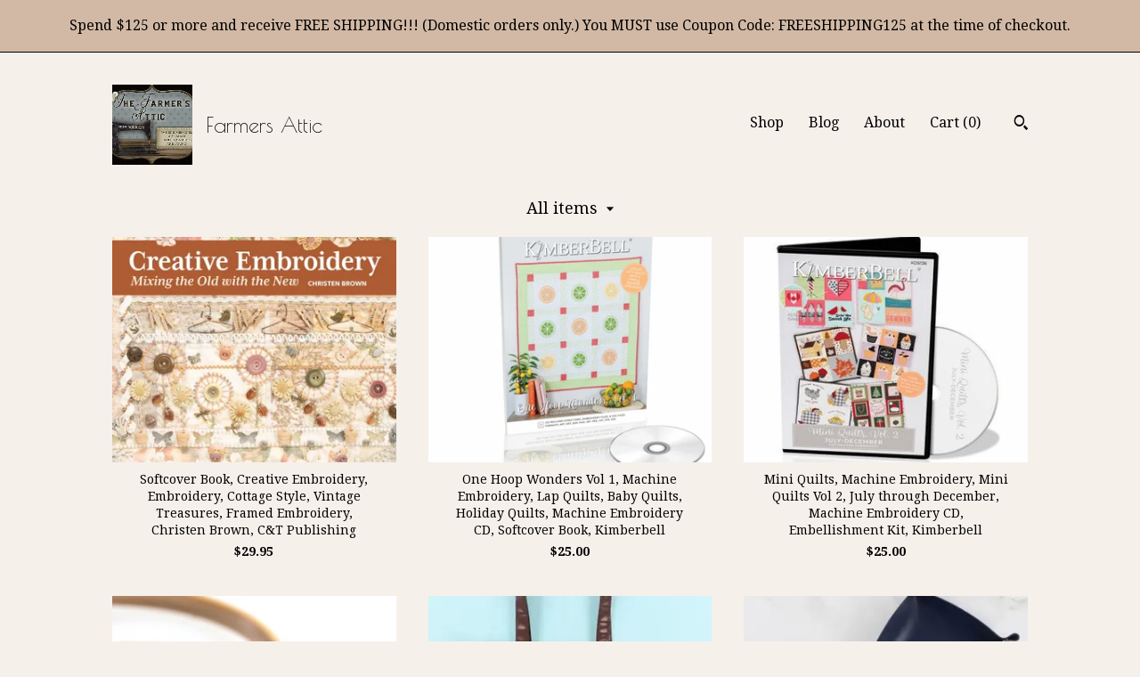

--- FILE ---
content_type: text/html; charset=UTF-8
request_url: https://www.farmersattic.com/shop/22504215/embroidery-patterns?page=1
body_size: 12245
content:
<!DOCTYPE html>
<html prefix="og: http://ogp.me/ns#" lang="en">
    <head>
        <meta name="viewport" content="width=device-width, initial-scale=1, user-scalable=yes"/><meta property="content-type" content="text/html; charset=UTF-8" />
    <meta property="X-UA-Compatible" content="IE=edge" /><link rel="icon" href="https://i.etsystatic.com/5826639/r/isla/7370f4/33714938/isla_75x75.33714938_4fzhdkwv.jpg" type="image/x-icon" /><meta name="description" content="Patterns, Threads, Supplies, Fabrics, Books, Notions" />

<meta property="og:url" content="https://www.farmersattic.com//shop/22504215/embroidery-patterns?page=1" />
<meta property="og:type" content="website" />
<meta property="og:title" content="Farmers Attic" />
<meta property="og:description" content="Patterns, Threads, Supplies, Fabrics, Books, Notions" />
<meta property="og:image" content="https://i.etsystatic.com/isa/e583b5/374548935364/isa_fullxfull.374548935364_3ca9.jpg?version=0" />
<meta property="og:site_name" content="Farmers Attic" />

<meta name="twitter:card" content="summary_large_image" />
<meta name="twitter:title" content="Farmers Attic" />
<meta name="twitter:description" content="Patterns, Threads, Supplies, Fabrics, Books, Notions" />
<meta name="twitter:image" content="https://i.etsystatic.com/isa/e583b5/374548935364/isa_fullxfull.374548935364_3ca9.jpg?version=0" />


    <meta name="p:domain_verify" content="f399caede07fa8adb2a38d3a4ac6bcfc"/><link rel="alternate" type="application/rss+xml" title="Recent blog posts from my shop." href="/blog/rss/" /><link rel="canonical" href="https://www.farmersattic.com/shop/22504215/embroidery-patterns" /><meta name="facebook-domain-verification" content="mqt4opyhy3r1h7aprlqx4xuhrv2lom" /><script nonce="XoeIFN87dtFzXehe5Xii0z9U">
    !function(e){var r=e.__etsy_logging={};r.errorQueue=[],e.onerror=function(e,o,t,n,s){r.errorQueue.push([e,o,t,n,s])},r.firedEvents=[];r.perf={e:[],t:!1,MARK_MEASURE_PREFIX:"_etsy_mark_measure_",prefixMarkMeasure:function(e){return"_etsy_mark_measure_"+e}},e.PerformanceObserver&&(r.perf.o=new PerformanceObserver((function(e){r.perf.e=r.perf.e.concat(e.getEntries())})),r.perf.o.observe({entryTypes:["element","navigation","longtask","paint","mark","measure","resource","layout-shift"]}));var o=[];r.eventpipe={q:o,logEvent:function(e){o.push(e)},logEventImmediately:function(e){o.push(e)}};var t=!(Object.assign&&Object.values&&Object.fromEntries&&e.Promise&&Promise.prototype.finally&&e.NodeList&&NodeList.prototype.forEach),n=!!e.CefSharp||!!e.__pw_resume,s=!e.PerformanceObserver||!PerformanceObserver.supportedEntryTypes||0===PerformanceObserver.supportedEntryTypes.length,a=!e.navigator||!e.navigator.sendBeacon,p=t||n,u=[];t&&u.push("fp"),s&&u.push("fo"),a&&u.push("fb"),n&&u.push("fg"),r.bots={isBot:p,botCheck:u}}(window);
</script>
        <title>Farmers Attic</title>
    <link rel="stylesheet" href="https://www.etsy.com/ac/sasquatch/css/custom-shops/themes/trellis/main.2ee84c9600b38b.css" type="text/css" />
        <style id="font-style-override">
    @import url(https://fonts.googleapis.com/css?family=Poiret+One:400,700|Droid+Serif:400,700);

    body, .btn, button {
        font-family: 'Droid Serif';
    }

    h1, .h1, h2, .h2, h3, .h3, h4,
    .h4, h5, .h5, h6, .h6 {
        font-family: 'Poiret One';
        font-weight: 700;
    }

    strong, .strong {
        font-weight: 700;
    }

    .primary-font {
        font-family: 'Poiret One';
    }

    .secondary-font {
        font-family: 'Droid Serif';
    }

</style>
        <style id="theme-style-overrides"> .compact-header .nav-toggle .patty, .compact-header .nav-toggle:before, .compact-header .nav-toggle:after {  background: #000000; } .compact-header .nav-wrapper, .compact-header nav {  background: #F6F0EB; } body, .shop-sections-nav .shop-sections-menu ul, .header .site-search .search {  background: #F6F0EB; } .header .site-search .search::after {  border-bottom-color: #F6F0EB; } body, a, .cart-trigger, .search-trigger, .featured-listings .featured-listings-slide .listing-details, .reviews .anchor-destination {  color: #000000; } .btn {  background: #D2B9A5;  border-color: #D2B9A5;  color: #000000; } .btn:hover {  background: #D2B9A5; } footer .divider {  border: none; } .listing-tabs .tab-triggers .tab-selected {  color: #D2B9A5;  border-color: #D2B9A5; } .dot-indicators .slick-active button {  background: #D2B9A5;  border-color: #D2B9A5; } .dot-indicators button {  background: #000000; } .page-link.selected {  color: #D2B9A5;  border-bottom: 1px solid #000; } .listing-description a, .tab-content a, .shipping-locale a, .cart .cart-shipping-total a:hover, .eu-dispute-content a, .reviews.anchor a {  color: #D2B9A5; } .post-date > * {  background: #F6F0EB; } .post-tags .post-tag {  background: #D2B9A5;  color: #000000; } .pattern-blog.post-page .related-links a, .btn-link {  background: #F6F0EB;  color: #000000; } .tab-content .eu-dispute-trigger-link {  color: #D2B9A5; } .announcement {  background: #D2B9A5;  color: #000000; } .module-event-item {  border-color: #D2B9A5; }</style>
        
    </head>
    <body class="cart-dropdown with-announcement" data-nnc="3:1768525359:e6BA4hrGuD4B_P4IOo0wJ0UeNaO5:0e19c4611aa2a6c26611f9671cdee6744fbbd55f07025c793f215992de31f816" itemscope itemtype="http://schema.org/LocalBusiness">
        
        <div class="announcement with-link" data-ui="announcement">
    <a href="http://www.farmersattic.com">
        <span class="announcement-message">
            Spend $125 or more and receive FREE SHIPPING!!! (Domestic orders only.) You MUST use Coupon Code: FREESHIPPING125 at the time of checkout.
        </span>
    </a>
</div>

<div class="content-wrapper">

    <header>
    <div class="full-header header left-brand-right-nav
    title-and-icon
    
    
            
            has-icon
        
    ">
        <div class=" col-group">
            <div class="col-xs-6 primary-font">
                        <a class="branding" href="/">
                            <div class="region region-global" data-region="global">
    <div class="module pages-module module-shop-icon module-0 " data-module="shop-icon">
        <div class="module-inner" data-ui="module-inner">
            <img class="shop-icon" alt="" src="//i.etsystatic.com/5826639/r/isla/7370f4/33714938/isla_75x75.33714938_4fzhdkwv.jpg" srcset="//i.etsystatic.com/5826639/r/isla/7370f4/33714938/isla_fullxfull.33714938_4fzhdkwv.jpg 280w,//i.etsystatic.com/5826639/r/isla/7370f4/33714938/isla_500x500.33714938_4fzhdkwv.jpg 500w,//i.etsystatic.com/5826639/r/isla/7370f4/33714938/isla_360x360.33714938_4fzhdkwv.jpg 360w,//i.etsystatic.com/5826639/r/isla/7370f4/33714938/isla_280x280.33714938_4fzhdkwv.jpg 280w,//i.etsystatic.com/5826639/r/isla/7370f4/33714938/isla_180x180.33714938_4fzhdkwv.jpg 180w,//i.etsystatic.com/5826639/r/isla/7370f4/33714938/isla_140x140.33714938_4fzhdkwv.jpg 140w,//i.etsystatic.com/5826639/r/isla/7370f4/33714938/isla_75x75.33714938_4fzhdkwv.jpg 75w" />
        </div>
    </div>
</div>
                            <div class="region region-global" data-region="global">
    <div class="module pages-module module-shop-name module-530655611685 " data-module="shop-name">
        <div class="module-inner" data-ui="module-inner">
            <span class="module-shop-name-text shop-name" data-ui="text" itemprop="name">
    Farmers Attic
</span>
        </div>
    </div>
</div>
                        </a>
            </div>

            <div class="col-xs-6">
                <ul class="nav">
                    
<li>
    <a href="/shop" class="nav-item-selected">
        Shop
    </a>
</li>
                    
<li>
    <a href="/blog" >
        Blog
    </a>
</li>
                    
<li>
    <a href="/about" >
        About
    </a>
</li>
                    
                    

                    
                    <li class="nav-cart">                
                        <a href="#" data-module="cart-trigger" class="cart-trigger">
                            Cart (<span data-ui="cart-count">0</span>)
                        </a>
                    </li>
                    
                        <li>
                                <div data-module="search-trigger" class="site-search">
        <button class="ss-etsy ss-search search-trigger" data-ui="search-trigger" aria-label="Search"></button>
        <form data-ui="search-bar" class="search" action="/search">
            <input name="q" type="text" placeholder="Search..." aria-label="Search">
            <input class="btn" type="submit" value="Go">
        </form>
    </div>
                        </li>
                </ul>
            </div>
        </div>
    </div>
    
    <div data-module="hamburger-nav" class="compact-header title-and-icon
    
    
            
            has-icon
        
    ">
    <div class="nav-wrapper">
        <div class="col-group">
            <div class="col-xs-12">
                <button aria-label="toggle navigation" class="nav-toggle" data-ui="toggle">
                    <div class="patty"></div>
                </button>

                <div class="cart-trigger-wrapper">
                    <button data-module="cart-trigger" class="ss-etsy ss-cart cart-trigger" aria-label="Cart">
                        <span class="cart-count" data-ui="cart-count">0</span>
                    </button>
                </div>

                <div class="branding primary-font">
                     <h1 class="h2 logo"> 
                    
                                <a href="/">
            <div class="logo-image-and-title-container">
                <div class="logo-image-container">
                        <div class="region region-global" data-region="global">
    <div class="module pages-module module-shop-icon module-0 " data-module="shop-icon">
        <div class="module-inner" data-ui="module-inner">
            <img class="shop-icon" alt="" src="//i.etsystatic.com/5826639/r/isla/7370f4/33714938/isla_75x75.33714938_4fzhdkwv.jpg" srcset="//i.etsystatic.com/5826639/r/isla/7370f4/33714938/isla_fullxfull.33714938_4fzhdkwv.jpg 280w,//i.etsystatic.com/5826639/r/isla/7370f4/33714938/isla_500x500.33714938_4fzhdkwv.jpg 500w,//i.etsystatic.com/5826639/r/isla/7370f4/33714938/isla_360x360.33714938_4fzhdkwv.jpg 360w,//i.etsystatic.com/5826639/r/isla/7370f4/33714938/isla_280x280.33714938_4fzhdkwv.jpg 280w,//i.etsystatic.com/5826639/r/isla/7370f4/33714938/isla_180x180.33714938_4fzhdkwv.jpg 180w,//i.etsystatic.com/5826639/r/isla/7370f4/33714938/isla_140x140.33714938_4fzhdkwv.jpg 140w,//i.etsystatic.com/5826639/r/isla/7370f4/33714938/isla_75x75.33714938_4fzhdkwv.jpg 75w" />
        </div>
    </div>
</div>
                </div>
                    <div class="region region-global" data-region="global">
    <div class="module pages-module module-shop-name module-530655611685 " data-module="shop-name">
        <div class="module-inner" data-ui="module-inner">
            <span class="module-shop-name-text shop-name" data-ui="text" itemprop="name">
    Farmers Attic
</span>
        </div>
    </div>
</div>
            </div>
        </a>


                    
                     </h1> 
                </div>
            </div>
        </div>
        <nav>
            <ul>
                    <li>
                        <form data-ui="search-bar" class="search" action="/search">
                            <div class="input-prepend-item">
                                <span class="ss-icon ss-search"></span>
                            </div>
                            <input name="q" type="search" aria-label="Search" placeholder="Search...">
                        </form>
                    </li>

                
<li>
    <a href="/shop" class="nav-item-selected">
        Shop
    </a>
</li>
                
<li>
    <a href="/blog" >
        Blog
    </a>
</li>
                
<li>
    <a href="/about" >
        About
    </a>
</li>
                
                

                
                    
<li>
    <a href="/contact-us" >
        Contact Us
    </a>
</li>            </ul>
        </nav>
    </div>

    <div class="blocker" data-ui="toggle"></div>
</div>
</header>

    <div class="col-group">
        <div class="col-xs-12">
                    <div class="shop-sections-nav">
    <div class="shop-sections-menu" data-module="shop-sections-menu" data-default="All items">
        <a href="#" class="menu-trigger" data-ui="menu-trigger">
            <span data-ui="selected-item-label"></span>
            <span class="ss-icon ss-dropdown"></span>
        </a>

        <ul data-ui="menu">
            <li>
                <a href="/shop">All items</a>
            </li>
                <li>
                    <a href="https://www.farmersattic.com/shop/6960289/end-of-bolt-fabric" >
                        END of Bolt Fabric
                    </a>
                </li>
                <li>
                    <a href="https://www.farmersattic.com/shop/22493568/preorders-new-arrivals" >
                        PreOrders & NEW ARRIVALS
                    </a>
                </li>
                <li>
                    <a href="https://www.farmersattic.com/shop/19058005/cross-stitch-patterns" >
                        Cross Stitch Patterns
                    </a>
                </li>
                <li>
                    <a href="https://www.farmersattic.com/shop/17688577/wool-applpunchneedle" >
                        Wool Appl/PunchNeedle
                    </a>
                </li>
                <li>
                    <a href="https://www.farmersattic.com/shop/22504215/handmachine-embroidery" >
                        Hand/Machine Embroidery
                    </a>
                </li>
                <li>
                    <a href="https://www.farmersattic.com/shop/6883454/buttonsnotionsosnabrg" >
                        Buttons/Notions/Osnabrg
                    </a>
                </li>
                <li>
                    <a href="https://www.farmersattic.com/shop/6873186/quilt-patternskitsbook" >
                        Quilt Patterns/Kits/Book
                    </a>
                </li>
                <li>
                    <a href="https://www.farmersattic.com/shop/19222941/flannelwoolvelveteen" >
                        Flannel/Wool/Velveteen
                    </a>
                </li>
                <li>
                    <a href="https://www.farmersattic.com/shop/19699879/cross-stitch-linenaida" >
                        Cross Stitch Linen/Aida
                    </a>
                </li>
                <li>
                    <a href="https://www.farmersattic.com/shop/22978646/quiltfabricthreadwaxer" >
                        QuiltFabric/Thread/Waxer
                    </a>
                </li>
                <li>
                    <a href="https://www.farmersattic.com/shop/19168553/metallicsulkysilkfloss" >
                        Metallic/Sulky/SilkFloss
                    </a>
                </li>
                <li>
                    <a href="https://www.farmersattic.com/shop/21365048/ccw-flossbellesoie-silk" >
                        CCW Floss/BelleSoie Silk
                    </a>
                </li>
                <li>
                    <a href="https://www.farmersattic.com/shop/19181098/gentle-art-threads" >
                        Gentle Art Threads
                    </a>
                </li>
                <li>
                    <a href="https://www.farmersattic.com/shop/22504099/dmccosmo" >
                        DMC/Cosmo
                    </a>
                </li>
                <li>
                    <a href="https://www.farmersattic.com/shop/17728312/valdani-perle-cotton-8" >
                        Valdani Perle Cotton 8
                    </a>
                </li>
                <li>
                    <a href="https://www.farmersattic.com/shop/22493424/valdani-size-536-strnd" >
                        Valdani Size 5/3&6 Strnd
                    </a>
                </li>
                <li>
                    <a href="https://www.farmersattic.com/shop/6892431/valdani-perle-cotton-12" >
                        Valdani Perle Cotton 12
                    </a>
                </li>
                <li>
                    <a href="https://www.farmersattic.com/shop/6877740/weeks-dye-works-floss" >
                        Weeks Dye Works Floss
                    </a>
                </li>
                <li>
                    <a href="https://www.farmersattic.com/shop/7088688/rainbow-gallerykreinik" >
                        Rainbow Gallery/Kreinik
                    </a>
                </li>
                <li>
                    <a href="https://www.farmersattic.com/shop/7416418/25-off" >
                        25% OFF
                    </a>
                </li>
        </ul>
    </div>

    <div class="shop-sections-selectbox" data-module="shop-sections">
        <form method="GET" data-ui="form">
            <div class="custom-select" data-ui="custom-select">
                <div class="custom-select-label"><br></div>
                <div class="caret"></div>

                <select data-ui="select">
                    <option value="/shop">
                        All items
                    </option>
                        <option value="https://www.farmersattic.com/shop/6960289/end-of-bolt-fabric" >
                            END of Bolt Fabric
                        </option>
                        <option value="https://www.farmersattic.com/shop/22493568/preorders-new-arrivals" >
                            PreOrders & NEW ARRIVALS
                        </option>
                        <option value="https://www.farmersattic.com/shop/19058005/cross-stitch-patterns" >
                            Cross Stitch Patterns
                        </option>
                        <option value="https://www.farmersattic.com/shop/17688577/wool-applpunchneedle" >
                            Wool Appl/PunchNeedle
                        </option>
                        <option value="https://www.farmersattic.com/shop/22504215/handmachine-embroidery" >
                            Hand/Machine Embroidery
                        </option>
                        <option value="https://www.farmersattic.com/shop/6883454/buttonsnotionsosnabrg" >
                            Buttons/Notions/Osnabrg
                        </option>
                        <option value="https://www.farmersattic.com/shop/6873186/quilt-patternskitsbook" >
                            Quilt Patterns/Kits/Book
                        </option>
                        <option value="https://www.farmersattic.com/shop/19222941/flannelwoolvelveteen" >
                            Flannel/Wool/Velveteen
                        </option>
                        <option value="https://www.farmersattic.com/shop/19699879/cross-stitch-linenaida" >
                            Cross Stitch Linen/Aida
                        </option>
                        <option value="https://www.farmersattic.com/shop/22978646/quiltfabricthreadwaxer" >
                            QuiltFabric/Thread/Waxer
                        </option>
                        <option value="https://www.farmersattic.com/shop/19168553/metallicsulkysilkfloss" >
                            Metallic/Sulky/SilkFloss
                        </option>
                        <option value="https://www.farmersattic.com/shop/21365048/ccw-flossbellesoie-silk" >
                            CCW Floss/BelleSoie Silk
                        </option>
                        <option value="https://www.farmersattic.com/shop/19181098/gentle-art-threads" >
                            Gentle Art Threads
                        </option>
                        <option value="https://www.farmersattic.com/shop/22504099/dmccosmo" >
                            DMC/Cosmo
                        </option>
                        <option value="https://www.farmersattic.com/shop/17728312/valdani-perle-cotton-8" >
                            Valdani Perle Cotton 8
                        </option>
                        <option value="https://www.farmersattic.com/shop/22493424/valdani-size-536-strnd" >
                            Valdani Size 5/3&6 Strnd
                        </option>
                        <option value="https://www.farmersattic.com/shop/6892431/valdani-perle-cotton-12" >
                            Valdani Perle Cotton 12
                        </option>
                        <option value="https://www.farmersattic.com/shop/6877740/weeks-dye-works-floss" >
                            Weeks Dye Works Floss
                        </option>
                        <option value="https://www.farmersattic.com/shop/7088688/rainbow-gallerykreinik" >
                            Rainbow Gallery/Kreinik
                        </option>
                        <option value="https://www.farmersattic.com/shop/7416418/25-off" >
                            25% OFF
                        </option>
                </select>
            </div>
        </form>
    </div>
</div>

            <div class="paginated-listings">
                <div class="col-group col-flush">
                        <div class="listing col-lg-4 col-md-6 col-xs-12">
                            <a class="listing-card" href="//www.farmersattic.com/listing/1859336895/softcover-book-creative-embroidery">
                                <img src="https://i.etsystatic.com/5826639/r/il/267fa9/6619917431/il_340x270.6619917431_e2w7.jpg" alt="Softcover Book, Creative Embroidery, Embroidery, Cottage Style, Vintage Treasures, Framed Embroidery, Christen Brown, C&T Publishing" />
                                
                                <span class="card-label">
                                    <span class="card-label-inner">
                                        <span class="title">Softcover Book, Creative Embroidery, Embroidery, Cottage Style, Vintage Treasures, Framed Embroidery, Christen Brown, C&T Publishing</span>

                                            <span class="price">$29.95</span>
                                    </span>
                                </span>
                            </a>
                        </div>
                        <div class="listing col-lg-4 col-md-6 col-xs-12">
                            <a class="listing-card" href="//www.farmersattic.com/listing/1711309407/one-hoop-wonders-vol-1-machine">
                                <img src="https://i.etsystatic.com/5826639/r/il/9a3a96/5904524954/il_340x270.5904524954_scdw.jpg" alt="One Hoop Wonders Vol 1, Machine Embroidery, Lap Quilts, Baby Quilts, Holiday Quilts, Machine Embroidery CD, Softcover Book, Kimberbell" />
                                
                                <span class="card-label">
                                    <span class="card-label-inner">
                                        <span class="title">One Hoop Wonders Vol 1, Machine Embroidery, Lap Quilts, Baby Quilts, Holiday Quilts, Machine Embroidery CD, Softcover Book, Kimberbell</span>

                                            <span class="price">$25.00</span>
                                    </span>
                                </span>
                            </a>
                        </div>
                        <div class="listing col-lg-4 col-md-6 col-xs-12">
                            <a class="listing-card" href="//www.farmersattic.com/listing/1732464811/mini-quilts-machine-embroidery-mini">
                                <img src="https://i.etsystatic.com/5826639/r/il/2ff946/5994790586/il_340x270.5994790586_9n6x.jpg" alt="Mini Quilts, Machine Embroidery, Mini Quilts Vol 2, July through December, Machine Embroidery CD, Embellishment Kit, Kimberbell" />
                                
                                <span class="card-label">
                                    <span class="card-label-inner">
                                        <span class="title">Mini Quilts, Machine Embroidery, Mini Quilts Vol 2, July through December, Machine Embroidery CD, Embellishment Kit, Kimberbell</span>

                                            <span class="price">$25.00</span>
                                    </span>
                                </span>
                            </a>
                        </div>
                        <div class="listing col-lg-4 col-md-6 col-xs-12">
                            <a class="listing-card" href="//www.farmersattic.com/listing/503348063/no-slip-hoop-5-7-9-10-morgan-no-slip">
                                <img src="https://i.etsystatic.com/5826639/r/il/5d6482/1162884535/il_340x270.1162884535_2de4.jpg" alt="No Slip Hoop, 5&quot;, 7&quot;, 9&quot;, 10&quot;, Morgan No Slip Hoop, Cross Stitch Hoop, Quilting Hoop, Interlocking Hoop, Punch Needle Hoop, Rug Hooking Hoop" />
                                
                                <span class="card-label">
                                    <span class="card-label-inner">
                                        <span class="title">No Slip Hoop, 5&quot;, 7&quot;, 9&quot;, 10&quot;, Morgan No Slip Hoop, Cross Stitch Hoop, Quilting Hoop, Interlocking Hoop, Punch Needle Hoop, Rug Hooking Hoop</span>

                                            <span class="price">$11.99</span>
                                    </span>
                                </span>
                            </a>
                        </div>
                        <div class="listing col-lg-4 col-md-6 col-xs-12">
                            <a class="listing-card" href="//www.farmersattic.com/listing/4361496707/machine-embroidery-kimberbell-tote">
                                <img src="https://i.etsystatic.com/5826639/r/il/c8df28/7158165786/il_340x270.7158165786_45oh.jpg" alt="Machine Embroidery, Kimberbell Tote, Kimber Blanks, Canvas Tote Blank, Faux Leather,  Tote Bag, Kimberbell" />
                                
                                <span class="card-label">
                                    <span class="card-label-inner">
                                        <span class="title">Machine Embroidery, Kimberbell Tote, Kimber Blanks, Canvas Tote Blank, Faux Leather,  Tote Bag, Kimberbell</span>

                                            <span class="price">$14.50</span>
                                    </span>
                                </span>
                            </a>
                        </div>
                        <div class="listing col-lg-4 col-md-6 col-xs-12">
                            <a class="listing-card" href="//www.farmersattic.com/listing/4361486828/machine-embroidery-kimberbell-snap-tray">
                                <img src="https://i.etsystatic.com/5826639/r/il/36af0c/7206166125/il_340x270.7206166125_pgke.jpg" alt="Machine Embroidery, Kimberbell Snap Tray, Kimber Blanks, Snap Tray, Organizer Tray, Faux Leather, Kimberbell" />
                                
                                <span class="card-label">
                                    <span class="card-label-inner">
                                        <span class="title">Machine Embroidery, Kimberbell Snap Tray, Kimber Blanks, Snap Tray, Organizer Tray, Faux Leather, Kimberbell</span>

                                            <span class="price">$14.50</span>
                                    </span>
                                </span>
                            </a>
                        </div>
                        <div class="listing col-lg-4 col-md-6 col-xs-12">
                            <a class="listing-card" href="//www.farmersattic.com/listing/1591259097/machine-embroidery-cd-nativity-stuffies">
                                <img src="https://i.etsystatic.com/5826639/r/il/e3c715/5463071329/il_340x270.5463071329_ct3i.jpg" alt="Machine Embroidery CD, Nativity Stuffies, Christmas Ornaments, Nativity Ornaments, Spiritual, Inspirational, Embroidery CD, Kimberbell" />
                                
                                <span class="card-label">
                                    <span class="card-label-inner">
                                        <span class="title">Machine Embroidery CD, Nativity Stuffies, Christmas Ornaments, Nativity Ornaments, Spiritual, Inspirational, Embroidery CD, Kimberbell</span>

                                            <span class="price">$42.95</span>
                                    </span>
                                </span>
                            </a>
                        </div>
                        <div class="listing col-lg-4 col-md-6 col-xs-12">
                            <a class="listing-card" href="//www.farmersattic.com/listing/4323542167/machine-embroidery-oh-happy-day">
                                <img src="https://i.etsystatic.com/5826639/r/il/9acc09/6956511202/il_340x270.6956511202_b6yf.jpg" alt="Machine Embroidery, Oh Happy Day, Kimberbell Classic, Cupcake, Bench Buddy Pillow, Jump for Joy, Zipper Pouch, Grandma&#39;s House, Kimberbell" />
                                
                                <span class="card-label">
                                    <span class="card-label-inner">
                                        <span class="title">Machine Embroidery, Oh Happy Day, Kimberbell Classic, Cupcake, Bench Buddy Pillow, Jump for Joy, Zipper Pouch, Grandma&#39;s House, Kimberbell</span>

                                            <span class="price">$9.99</span>
                                    </span>
                                </span>
                            </a>
                        </div>
                        <div class="listing col-lg-4 col-md-6 col-xs-12">
                            <a class="listing-card" href="//www.farmersattic.com/listing/1490387790/embroidery-hoops-stitchery-hoops-8mm">
                                <img src="https://i.etsystatic.com/5826639/r/il/6fc4e5/5053338825/il_340x270.5053338825_sv4w.jpg" alt="Embroidery Hoops, Stitchery Hoops, 8mm Hoops, Embroidery Wood Hoops, Cross Stitch Hoops, Wooden Embroidery Hoops, Nurge" />
                                
                                <span class="card-label">
                                    <span class="card-label-inner">
                                        <span class="title">Embroidery Hoops, Stitchery Hoops, 8mm Hoops, Embroidery Wood Hoops, Cross Stitch Hoops, Wooden Embroidery Hoops, Nurge</span>

                                            <span class="price">$10.00</span>
                                    </span>
                                </span>
                            </a>
                        </div>
                        <div class="listing col-lg-4 col-md-6 col-xs-12">
                            <a class="listing-card" href="//www.farmersattic.com/listing/4295497647/embroidery-bead-kit-secrets-of-the-east">
                                <img src="https://i.etsystatic.com/5826639/r/il/bb6b5e/6812212446/il_340x270.6812212446_ezto.jpg" alt="Embroidery Bead Kit, Secrets of the East, Elephant, Beaded Design, Flowers, Asian Decor, Abris Art, CS Hobby, #116, KIT ONLY" />
                                
                                <span class="card-label">
                                    <span class="card-label-inner">
                                        <span class="title">Embroidery Bead Kit, Secrets of the East, Elephant, Beaded Design, Flowers, Asian Decor, Abris Art, CS Hobby, #116, KIT ONLY</span>

                                            <span class="price">$30.00</span>
                                    </span>
                                </span>
                            </a>
                        </div>
                        <div class="listing col-lg-4 col-md-6 col-xs-12">
                            <a class="listing-card" href="//www.farmersattic.com/listing/4295492022/embroidery-bead-kit-honey-dream-flowers">
                                <img src="https://i.etsystatic.com/5826639/r/il/c2a814/6812103208/il_340x270.6812103208_qr7u.jpg" alt="Embroidery Bead Kit, Honey Dream, Flowers, Queen Bee, Moon, Stars, Summer Decor, Beaded Design, Abris Art, CS Hobby, #066, KIT ONLY" />
                                
                                <span class="card-label">
                                    <span class="card-label-inner">
                                        <span class="title">Embroidery Bead Kit, Honey Dream, Flowers, Queen Bee, Moon, Stars, Summer Decor, Beaded Design, Abris Art, CS Hobby, #066, KIT ONLY</span>

                                            <span class="price">$30.00</span>
                                    </span>
                                </span>
                            </a>
                        </div>
                        <div class="listing col-lg-4 col-md-6 col-xs-12">
                            <a class="listing-card" href="//www.farmersattic.com/listing/1797282380/embroidery-felt-christmas-collection">
                                <img src="https://i.etsystatic.com/5826639/r/il/d90642/6358093284/il_340x270.6358093284_qx0y.jpg" alt="Embroidery Felt, Christmas Collection, Polyester Felt, Iron Friendly Felt, Machine Washable Felt, Kimberbell" />
                                
                                <span class="card-label">
                                    <span class="card-label-inner">
                                        <span class="title">Embroidery Felt, Christmas Collection, Polyester Felt, Iron Friendly Felt, Machine Washable Felt, Kimberbell</span>

                                            <span class="price">$25.00</span>
                                    </span>
                                </span>
                            </a>
                        </div>
                        <div class="listing col-lg-4 col-md-6 col-xs-12">
                            <a class="listing-card" href="//www.farmersattic.com/listing/1578922081/nativity-bench-pillow-machine-embroidery">
                                <img src="https://i.etsystatic.com/5826639/c/410/326/287/0/il/805fac/5399597393/il_340x270.5399597393_5sak.jpg" alt="Nativity Bench Pillow, Machine Embroidery, Quilt Fabric Kit, Instruction Booklet & CD, Embellishment Kit, Thread Kit, Kimberbell" />
                                
                                <span class="card-label">
                                    <span class="card-label-inner">
                                        <span class="title">Nativity Bench Pillow, Machine Embroidery, Quilt Fabric Kit, Instruction Booklet & CD, Embellishment Kit, Thread Kit, Kimberbell</span>

                                            <span class="price">$29.00</span>
                                    </span>
                                </span>
                            </a>
                        </div>
                        <div class="listing col-lg-4 col-md-6 col-xs-12">
                            <a class="listing-card" href="//www.farmersattic.com/listing/1889282594/embroidery-kit-vintage-pillowcase-doll">
                                <img src="https://i.etsystatic.com/5826639/c/290/290/0/116/il/daa0b2/6793479350/il_340x270.6793479350_mjyu.jpg" alt="Embroidery Kit, Vintage Pillowcase Doll Skirt, Stamped Embroidery, Doll, Chicken Scratch Hearts, Flowers, Jack Dempsey Needle Art, KIT ONLY" />
                                
                                <span class="card-label">
                                    <span class="card-label-inner">
                                        <span class="title">Embroidery Kit, Vintage Pillowcase Doll Skirt, Stamped Embroidery, Doll, Chicken Scratch Hearts, Flowers, Jack Dempsey Needle Art, KIT ONLY</span>

                                            <span class="price">$17.50</span>
                                    </span>
                                </span>
                            </a>
                        </div>
                        <div class="listing col-lg-4 col-md-6 col-xs-12">
                            <a class="listing-card" href="//www.farmersattic.com/listing/1847208829/machine-embroidery-everyday-appliques">
                                <img src="https://i.etsystatic.com/5826639/r/il/aca9ca/6566880871/il_340x270.6566880871_8fgb.jpg" alt="Machine Embroidery, Everyday Appliques, Volume 1, Folding Storage, Storage Tote, Machine Embroidery CD, Applique Embroidery, Kimberbell" />
                                
                                <span class="card-label">
                                    <span class="card-label-inner">
                                        <span class="title">Machine Embroidery, Everyday Appliques, Volume 1, Folding Storage, Storage Tote, Machine Embroidery CD, Applique Embroidery, Kimberbell</span>

                                            <span class="price">$20.00</span>
                                    </span>
                                </span>
                            </a>
                        </div>
                        <div class="listing col-lg-4 col-md-6 col-xs-12">
                            <a class="listing-card" href="//www.farmersattic.com/listing/1857862773/embroidery-pattern-tis-the-season-jardin">
                                <img src="https://i.etsystatic.com/5826639/r/il/cb7db0/6564073304/il_340x270.6564073304_q6qo.jpg" alt="Embroidery Pattern, &#39;Tis the Season, Jardin de poche, Pocket Garden, Christmas Embroidery, Veronique&#39;s Quilt Designs, PATTERN ONLY" />
                                
                                <span class="card-label">
                                    <span class="card-label-inner">
                                        <span class="title">Embroidery Pattern, &#39;Tis the Season, Jardin de poche, Pocket Garden, Christmas Embroidery, Veronique&#39;s Quilt Designs, PATTERN ONLY</span>

                                            <span class="price">$25.00</span>
                                    </span>
                                </span>
                            </a>
                        </div>
                        <div class="listing col-lg-4 col-md-6 col-xs-12">
                            <a class="listing-card" href="//www.farmersattic.com/listing/1890781204/star-spangled-beauty-machine-embroidery">
                                <img src="https://i.etsystatic.com/5826639/r/il/1c7b21/6848860953/il_340x270.6848860953_us1r.jpg" alt="Star Spangled Beauty, Machine Embroidery, Quilt Fabric Kit, Instruction Booklet, Embellishment Kit, Thread Kit, Kimberbell" />
                                
                                <span class="card-label">
                                    <span class="card-label-inner">
                                        <span class="title">Star Spangled Beauty, Machine Embroidery, Quilt Fabric Kit, Instruction Booklet, Embellishment Kit, Thread Kit, Kimberbell</span>

                                            <span class="price">$11.00</span>
                                    </span>
                                </span>
                            </a>
                        </div>
                        <div class="listing col-lg-4 col-md-6 col-xs-12">
                            <a class="listing-card" href="//www.farmersattic.com/listing/1767591494/a-quilty-little-christmas-machine">
                                <img src="https://i.etsystatic.com/5826639/r/il/0d8b41/6260656289/il_340x270.6260656289_rupy.jpg" alt="A Quilty Little Christmas, Machine Embroidery, Quilt Fabric Kit, Instruction Booklet & CD, Embellishment Kit, Thread Kit, Kimberbell" />
                                
                                <span class="card-label">
                                    <span class="card-label-inner">
                                        <span class="title">A Quilty Little Christmas, Machine Embroidery, Quilt Fabric Kit, Instruction Booklet & CD, Embellishment Kit, Thread Kit, Kimberbell</span>

                                            <span class="price">$11.50</span>
                                    </span>
                                </span>
                            </a>
                        </div>
                        <div class="listing col-lg-4 col-md-6 col-xs-12">
                            <a class="listing-card" href="//www.farmersattic.com/listing/1764171729/softcover-book-hand-stitched-oasis">
                                <img src="https://i.etsystatic.com/5826639/c/1200/952/0/141/il/a5d70d/6135137592/il_340x270.6135137592_nw1q.jpg" alt="Softcover Book, Hand-Stitched Oasis, Embroidery Designs, Embroidered Vignettes, Realistic Elements, Embroidery Techniques, Theresa Lawson" />
                                
                                <span class="card-label">
                                    <span class="card-label-inner">
                                        <span class="title">Softcover Book, Hand-Stitched Oasis, Embroidery Designs, Embroidered Vignettes, Realistic Elements, Embroidery Techniques, Theresa Lawson</span>

                                            <span class="price">$26.95</span>
                                    </span>
                                </span>
                            </a>
                        </div>
                        <div class="listing col-lg-4 col-md-6 col-xs-12">
                            <a class="listing-card" href="//www.farmersattic.com/listing/1900722477/softcover-book-hand-embroidery-stitches">
                                <img src="https://i.etsystatic.com/5826639/r/il/4538a5/6827685613/il_340x270.6827685613_1vrq.jpg" alt="Softcover Book, Hand Embroidery, Stitches at a Glance, Reference Guide, Step by Step Guide,  Pocket Guide, Carry Along, Landauer Publishing" />
                                
                                <span class="card-label">
                                    <span class="card-label-inner">
                                        <span class="title">Softcover Book, Hand Embroidery, Stitches at a Glance, Reference Guide, Step by Step Guide,  Pocket Guide, Carry Along, Landauer Publishing</span>

                                            <span class="price">$8.50</span>
                                    </span>
                                </span>
                            </a>
                        </div>

                        <div class="shop-pagination">
                                <div class="items-pager">
                <a aria-label="Previous page of results" tabindex="-1" class="pager-link-disabled pager-arrow page-link pager-backward" href="#">
                    <span class="ss-icon ss-navigateleft"></span>
                </a>

        <div class="pages">
                    <a class="page-link selected" href="/shop/22504215/embroidery-patterns?page=1">1</a>
                    <a class="page-link " href="/shop/22504215/embroidery-patterns?page=2">2</a>
        </div>

                <a aria-label="Next page of results" class="pager-arrow page-link pager-forward" href="/shop/22504215/embroidery-patterns?page=2">
                    <span class="ss-icon ss-navigateright"></span>
                </a>
    </div>
                        </div>
                </div>
            </div>
        </div>
    </div>
</div>

<footer data-module="footer">
        
    <div class="content-wrapper">
        <div class="col-group">
            <div class="col-xs-12">
                <div class="divider"></div>
            </div>

            <div class="col-xs-12 col-md-3">
                <div class="footer-section">
                    <h3 class="truncated">Farmers Attic</h3>
                </div>
            </div>

            <div class="col-xs-12 col-md-3">
                <div class="footer-section">
                    <h3 class="heading">
                        Navigate
                    </h3>
                    <nav>
                        <ul>
                            
<li>
    <a href="/shop" class="nav-item-selected">
        Shop
    </a>
</li>
                            
<li>
    <a href="/blog" >
        Blog
    </a>
</li>
                            
<li>
    <a href="/about" >
        About
    </a>
</li>
                            
<li>
    <a href="/policy" >
        Shipping and Policies
    </a>
</li>
                            
<li>
    <a href="/contact-us" >
        Contact Us
    </a>
</li>
                            
                            
                            
                        </ul>
                    </nav>
                </div>
            </div>

            <div class="col-xs-12 col-md-3">
                    <h3 class="heading">
                        Elsewhere
                    </h3>

                    <nav>
                        <ul>
                                <li>
                                    <a href="https://www.facebook.com/TheFarmersAttic" target="_blank">
                                        Facebook
                                    </a>
                                </li>
                                <li>
                                    <a href="https://byyourhands.blogspot.com/" target="_blank">
                                        Shop Blog
                                    </a>
                                </li>
                                <li>
                                    <a href="https://www.pinterest.com/farmersattic/" target="_blank">
                                        Pinterest
                                    </a>
                                </li>
                                <li>
                                    <a href="https://twitter.com/FarmersAttic" target="_blank">
                                        Twitter
                                    </a>
                                </li>
                                <li>
                                    <a href="https://www.instagram.com/thefarmersattic/" target="_blank">
                                        Instagram
                                    </a>
                                </li>
                        </ul>
                    </nav>
            </div>

            <div class="col-xs-12 col-md-3">
                <div class="footer-section footer-fine-print">
                    <h3 class="heading">
                        Fine Print
                    </h3>
                    <ul>
                        <li>
                            All rights reserved
                        </li>
                        <li class="break-long">
                            &copy; 2026 Farmers Attic
                        </li>
                        <li class="footer-powered">
                            <a href="https://www.etsy.com/pattern?ref=farmersattic-pwrdby" target="_blank" data-no-preview-hijack>
                                Powered by Etsy
                            </a>
                        </li>
                    </ul>
                </div>
            </div>
        </div>
    </div>
</footer>

    <div data-module="cart" class="cart" role="dialog">
        <div class="store-cart-container" data-ui="cart-box" tabindex="0">
            <div class="store-cart-box">
                <div class="cart-header">
                        <span class="item-count">0 items in your cart</span>
                    <button class="close-cart" data-ui="close-cart" aria-label="Close">Close</button>
                    <button class="close-cart-x-button" data-ui="close-cart" aria-label="Close"> <span class="close-cart-x-icon"></span> </button>
                </div>

                <div class="cart-content clearfix" data-ui="cart-content">
                        <div class="cart-empty">
                            <h3>Keep shopping! :)</h3>
                        </div>
                </div>

            </div>
        </div>
    </div>
 <div class="impressum-form-container">
    <div class="impressum impressum-form" data-ui="impressum">
        <div class="inner-container">
            <div class="impressum-header">
                <h3>Legal imprint</h3>
                <div class="impressum-content" data-ui="impressum-content"></div>
            </div>
             <div class="impressum-close-btn form-button-container">
                <button class="btn" data-ui="impressum-close-btn">
                    <span class="btn-text">Close</span>
                </button>
            </div>
        </div>
    </div>
</div>
        
        <script nonce="XoeIFN87dtFzXehe5Xii0z9U">
    window.Etsy = window.Etsy || {};
    window.Etsy.Context = {"page_guid":"1015ab422012.b18be99a0f0130d03515.00","clientlogger":{"is_enabled":true,"endpoint":"\/clientlog","logs_per_page":6,"id":"EuKk6yv6UBRSstWKv2DLYpaFIw21","digest":"05bd4631133488e3af15b27c80da99702b905230","enabled_features":["info","warn","error","basic","uncaught"]}};
</script>

<script nonce="XoeIFN87dtFzXehe5Xii0z9U">
    __webpack_public_path__ = "https://www.etsy.com/ac/evergreenVendor/js/en-US/"
</script>
    <script src="https://www.etsy.com/ac/evergreenVendor/js/en-US/vendor_bundle.1e397356b19ae5cf6c49.js" nonce="XoeIFN87dtFzXehe5Xii0z9U" defer></script>
    <script src="https://www.etsy.com/paula/v3/polyfill.min.js?etsy-v=v5&flags=gated&features=AbortController%2CDOMTokenList.prototype.@@iterator%2CDOMTokenList.prototype.forEach%2CIntersectionObserver%2CIntersectionObserverEntry%2CNodeList.prototype.@@iterator%2CNodeList.prototype.forEach%2CObject.preventExtensions%2CString.prototype.anchor%2CString.raw%2Cdefault%2Ces2015%2Ces2016%2Ces2017%2Ces2018%2Ces2019%2Ces2020%2Ces2021%2Ces2022%2Cfetch%2CgetComputedStyle%2CmatchMedia%2Cperformance.now" nonce="XoeIFN87dtFzXehe5Xii0z9U" defer></script>
    <script src="https://www.etsy.com/ac/evergreenVendor/js/en-US/custom-shops/themes/trellis/main.db5a22235762c8907514.js" nonce="XoeIFN87dtFzXehe5Xii0z9U" defer></script>
        <script type='text/javascript' nonce='XoeIFN87dtFzXehe5Xii0z9U'>
    window.__etsy_logging=window.__etsy_logging||{perf:{}};window.__etsy_logging.url="\/\/www.etsy.com\/bcn\/beacon";window.__etsy_logging.defaults={"ab":{"xplat.runtime_config_service.ramp":["on","x","b4354c"],"custom_shops.buyer.SSL_base_redirect":["on","x","6b51d2"],"custom_shops.domains.multiple_connected_support":["on","x","ffc63f"],"osx.swedish_language":["off","x","4424ac"],"custom_shops.ssl_enabled":["on","x","74c2fc"],"custom_shops.language_translation_control":["on","x","211770"],"custom_shops.sellers.dashboard.pages":["on","x","12e2b2"],"iat.mt.de":["ineligible","e","6fe2bd"],"iat.mt.fr":["ineligible","e","781db2"],"made_for_cats.persotools.personalization_charging_cart":["off","x","74ea89"],"checkout.price_decreased_in_cart_message":["on","x","9e7469"],"checkout\/covid_shipping_restrictions":["ineligible","e","153e2d"],"checkout.memoize_purchase_state_verifier_error":["on","x","164c8f"],"checkout.use_memoized_purchase_state_data_to_verify_listing_restoration":["on","x","7aef85"],"checkout.split_shop_and_listing_cart_purchase_state_verification":["off","x","3cc63a"],"fulfillment_platform.country_to_country_multi_edd.web":["on","x","545db4"],"fulfillment_platform.country_to_country_multi_edd.boe":["ineligible","e","4b02c5"],"custom_shops.sellers.pattern_only_listings":["on","x","c9aef0"],"android_image_filename_hack":["ineligible","e","9c9013"],"disambiguate_usd_outside_usa":["ineligible","e","c8897d"],"builda_scss":["sasquatch","x","96bd82"],"web_components.mustache_filter_request":["on","x","fa4665"],"custom_shops.custom_pages.events":["on","x","6d3e42"],"custom_shops.custom_pages.gallery":["on","x","8fddb4"],"custom_shops.ad_track":["on","x","9a8e38"],"convos.guest_convos.guest_shardifier":["on","x","d9e244"],"custom_shops.sellers.search":["on","x","7a9a12"],"custom_shops.sellers.dashboard.module_featured":["on","x","9b0feb"],"custom_shops.sellers.secondary_font":["on","x","aa2c58"],"polyfills":["on","x","db574b"],"polyfill_experiment_4":["no_filtering","x","0e8409"]},"user_id":null,"page_guid":"1015ab422012.b18be99a0f0130d03515.00","page_guid_source":"guid-source-generated","version":1,"request_uuid":"EuKk6yv6UBRSstWKv2DLYpaFIw21","cdn-provider":"","header_fingerprint":"ua","header_signature":"5ea1461e449bce1cee11af152f6b3da8","ip_org":"Amazon.com","ref":"","loc":"http:\/\/www.farmersattic.com\/shop\/22504215\/embroidery-patterns?page=1","locale_currency_code":"USD","pref_language":"en-US","region":"US","detected_currency_code":"USD","detected_language":"en-US","detected_region":"US","isWhiteListedMobileDevice":false,"isMobileRequestIgnoreCookie":false,"isMobileRequest":false,"isMobileDevice":false,"isMobileSupported":false,"isTabletSupported":false,"isTouch":false,"isEtsyApp":false,"isPreviewRequest":false,"isChromeInstantRequest":false,"isMozPrefetchRequest":false,"isTestAccount":false,"isSupportLogin":false,"isInternal":false,"isInWebView":false,"botCheck":["da","dc","ua"],"isBot":true,"isSyntheticTest":false,"event_source":"customshops","browser_id":"QUcUp09uLfT4OzjpWUUCnB2ggN4L","gdpr_tp":3,"gdpr_p":3,"transcend_strategy_consent_loaded_status":"FetchMiss","transcend_strategy_initial_fetch_time_ms":null,"transcend_strategy_consent_reconciled_time_ms":null,"legacy_p":3,"legacy_tp":3,"cmp_tp":false,"cmp_p":false,"device_identifier":{"source":"new_uaid_cookie","value":"QUcUp09uLfT4OzjpWUUCnB2ggN4L"},"page_time":187,"load_strategy":"page_navigation"};
    !function(e,t){var n=e.__etsy_logging,o=n.url,i=n.firedEvents,a=n.defaults,r=a.ab||{},s=n.bots.botCheck,c=n.bots.isBot;n.mergeObject=function(e){for(var t=1;t<arguments.length;t++){var n=arguments[t];for(var o in n)Object.prototype.hasOwnProperty.call(n,o)&&(e[o]=n[o])}return e};!a.ref&&(a.ref=t.referrer),!a.loc&&(a.loc=e.location.href),!a.webkit_page_visibility&&(a.webkit_page_visibility=t.webkitVisibilityState),!a.event_source&&(a.event_source="web"),a.event_logger="frontend",a.isIosApp&&!0===a.isIosApp?a.event_source="ios":a.isAndroidApp&&!0===a.isAndroidApp&&(a.event_source="android"),s.length>0&&(a.botCheck=a.botCheck||[],a.botCheck=a.botCheck.concat(s)),a.isBot=c,t.wasDiscarded&&(a.was_discarded=!0);var v=function(t){if(e.XMLHttpRequest){var n=new XMLHttpRequest;n.open("POST",o,!0),n.send(JSON.stringify(t))}};n.updateLoc=function(e){e!==a.loc&&(a.ref=a.loc,a.loc=e)},n.adminPublishEvent=function(n){"function"==typeof e.CustomEvent&&t.dispatchEvent(new CustomEvent("eventpipeEvent",{detail:n})),i.push(n)},n.preparePEPerfBeaconAbMismatchEventIfNecessary=function(){if(!0===n.shouldLogAbMismatch){var e=n.abVariantsForMismatchEvent;for(var t in r)if(Object.prototype.hasOwnProperty.call(r,t)){var o=r[t];if(void 0!==o){var i=o[0];if(void 0!==i){var a=e[t];void 0===a&&(a={});var s=a[i];void 0===s&&(s=[]),s.push({name:"default",selector:o[1],hash:o[2]}),a[i]=s,e[t]=a}}}n.abVariantsForMismatchEvent=e}},n.sendEvents=function(t,i){var s=a;if("perf"===i){var c={event_logger:i};n.asyncAb&&(n.preparePEPerfBeaconAbMismatchEventIfNecessary(),c.ab=n.mergeObject({},n.asyncAb,r)),s=n.mergeObject({},a,c)}var f={events:t,shared:s};e.navigator&&"function"==typeof e.navigator.sendBeacon?function(t){t.events.forEach((function(e){e.attempted_send_beacon=!0})),e.navigator.sendBeacon(o,JSON.stringify(t))||(t.events.forEach((function(e){e.send_beacon_failed=!0})),v(t))}(f):v(f),n.adminPublishEvent(f)}}(window,document);
</script>

<script type='text/javascript' nonce='XoeIFN87dtFzXehe5Xii0z9U'>window.__etsy_logging.eventpipe.primary_complement={"attributes":{"guid":"1015ab422464.c17686d0310a0d17502a.00","event_name":"default_primary_event_complementary","event_logger":"frontend","primary_complement":true}};!function(e){var t=e.__etsy_logging,i=t.eventpipe,n=i.primary_complement,o=t.defaults.page_guid,r=t.sendEvents,a=i.q,c=void 0,d=[],h=0,u="frontend",l="perf";function g(){var e,t,i=(h++).toString(16);return o.substr(0,o.length-2)+((t=2-(e=i).length)>0?new Array(t+1).join("0")+e:e)}function v(e){e.guid=g(),c&&(clearTimeout(c),c=void 0),d.push(e),c=setTimeout((function(){r(d,u),d=[]}),50)}!function(t){var i=document.documentElement;i&&(i.clientWidth&&(t.viewport_width=i.clientWidth),i.clientHeight&&(t.viewport_height=i.clientHeight));var n=e.screen;n&&(n.height&&(t.screen_height=n.height),n.width&&(t.screen_width=n.width)),e.devicePixelRatio&&(t.device_pixel_ratio=e.devicePixelRatio),e.orientation&&(t.orientation=e.orientation),e.matchMedia&&(t.dark_mode_enabled=e.matchMedia("(prefers-color-scheme: dark)").matches)}(n.attributes),v(n.attributes),i.logEvent=v,i.logEventImmediately=function(e){var t="perf"===e.event_name?l:u;e.guid=g(),r([e],t)},a.forEach((function(e){v(e)}))}(window);</script>
        <script nonce="XoeIFN87dtFzXehe5Xii0z9U">
    window.dataLayer = [
    {
        "tp_consent": "yes",
        "Language": "en-US",
        "Region": "US",
        "Currency": "USD",
        "UAID": "QUcUp09uLfT4OzjpWUUCnB2ggN4L",
        "DetectedRegion": "US",
        "uuid": 1768525359,
        "request_start_time": 1768525359
    }
];
</script>
<noscript>
    <iframe src="//www.googletagmanager.com/ns.html?id=GTM-TG543P"
        height="0" width="0" style="display:none;visibility:hidden"></iframe>
</noscript>
<script nonce='XoeIFN87dtFzXehe5Xii0z9U'>
(function(w,d,s,l,i){w[l]=w[l]||[];w[l].push({'gtm.start':
new Date().getTime(),event:'gtm.js'});var f=d.getElementsByTagName(s)[0],
j=d.createElement(s),dl=l!='dataLayer'?'&l='+l:'';j.async=true;j.src=
'//www.googletagmanager.com/gtm.js?id='+i+dl;var n=d.querySelector('[nonce]');
n&&j.setAttribute('nonce',n.nonce||n.getAttribute('nonce'));f.parentNode.insertBefore(j,f);
})(window,document,'script','dataLayer','GTM-TG543P');

</script>
        <script nonce="XoeIFN87dtFzXehe5Xii0z9U">
            window.PatternContext = {};
            window.PatternContext.ContactFormData = {"messages":{"contact_valid_name":"Please enter a valid name","contact_valid_email":"Please enter a valid Email","contact_msg_placeholder":"Click here to enter a message","contact_thanks_short":"Thanks for getting in touch!","contact_thanks_long":"We will get back to you as soon as we can. Meanwhile, you can check your email for receipt of the message.","contact_confirm":"Please confirm your email.","contact_signature":"Your friend,","contact_continue":"Continue Browsing","contact_loading":"Loading","contact_submit":"Submit","contact_email_label":"Email","contact_name_label":"Name","contact_terms":"By clicking submit, you agree to Etsy\u2019s <a href=\"http:\/\/www.etsy.com\/legal\/terms\" target=\"_blank\">Terms of Use<\/a> and <a href=\"http:\/\/www.etsy.com\/legal\/privacy\" target=\"_blank\">Privacy Policy<\/a>.","modal_close":"Close","general_contact_us":"Contact us"},"shop_display_name":"Farmers Attic","listing":false};
        </script>
    </body>
</html>